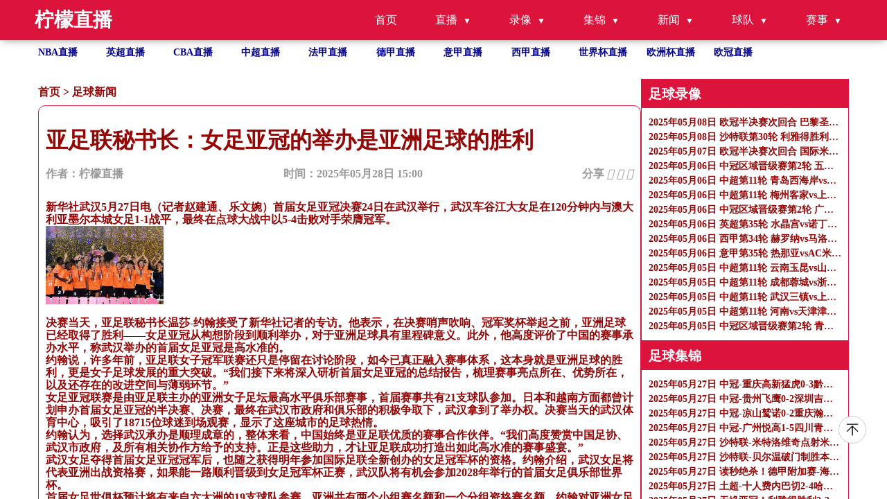

--- FILE ---
content_type: text/html
request_url: https://www.sxkhw.cn/zqnews/8771.html
body_size: 8223
content:
<!DOCTYPE html>
<html lang="zh-CN">

<head>
    <meta http-equiv="Content-Type" content="text/html; charset=utf-8" />
    <meta name="viewport" content="width=device-width, initial-scale=1.0, maximum-scale=1.0, user-scalable=0" />
    <title>亚足联秘书长：女足亚冠的举办是亚洲足球的胜利-柠檬直播</title>
    <meta name="keywords" content="亚冠,亚足联,亚洲足球,女足世界杯" />
    <meta name="description" content="新华社武汉5月27日电（记者赵建通、乐文婉）首届女足亚冠决赛24日在武汉举行，武汉车谷江大女足在120分钟内与澳大利亚墨尔本城女足1-1战平，最终在点球大战中以5-4击败对手荣膺冠军。决赛当天，亚足联"/>
    <meta name="applicable-device" content="pc,mobile">
    <link href="/css/normalize.css" rel="stylesheet" type="text/css" />
    <link href="/css/style.css" rel="stylesheet" type="text/css" />
    <link rel="stylesheet" href="/css/fonticon.css" />
    <link rel="stylesheet" type="text/css" href="/css/iconfont.css" />
    <script src="/js/jquery.min.js"></script>
</head>

<body>
<header id="new-head">
    <div class="nav-container">
        <div class="logo">柠檬直播</div>
        <ul class="nav-menu">
            <li><a href="/">首页</a></li>
            <li class="has-submenu">
                <a href="javascript:;">直播</a>
                <ul class="sub-menu">
                    <li><a href="/zuqiuzhibo/">足球直播</a></li>
                    <li><a href="/lanqiuzhibo/">篮球直播</a></li>
                </ul>
            </li>
            <li class="has-submenu">
                <a href="javascript:;">录像</a>
                <ul class="sub-menu">
                    <li><a href="/zqluxiang/">足球录像</a></li>
                    <li><a href="/lqluxiang/">篮球录像</a></li>
                </ul>
            </li>
            <li class="has-submenu">
                <a href="javascript:;">集锦</a>
                <ul class="sub-menu">
                    <li><a href="/zqjijin/">足球集锦</a></li>
                    <li><a href="/lqjijin/">篮球集锦</a></li>
                </ul>
            </li>
            <li class="has-submenu">
                <a href="javascript:;">新闻</a>
                <ul class="sub-menu">
                    <li><a href="/zqnews/">足球新闻</a></li>
                    <li><a href="/lqnews/">篮球新闻</a></li>
                </ul>
            </li>
            <li class="has-submenu">
                <a href="javascript:;">球队</a>
                <ul class="sub-menu">
                    <li><a href="/zqqd/">足球球队</a></li>
                    <li><a href="/lqqd/">篮球球队</a></li>
                </ul>
            </li>
            <li class="has-submenu">
                <a href="javascript:;">赛事</a>
                <ul class="sub-menu">
                    <li><a href="/saishi/zuqiu/">足球赛事</a></li>
                    <li><a href="/saishi/lanqiu/">篮球赛事</a></li>
                </ul>
            </li>
        </ul>
        <div class="menu-toggle">&#9776;</div>
    </div>
</header>
<ul class="site_container flex flex-row flex-wrap text-white hot_games">
    <li class=" hover">
        <a title="NBA直播" href="/lanqiu/nba/">NBA直播</a>
    </li>
    <li class=" hover">
        <a title="英超直播" href="/zuqiu/yingchao/">英超直播</a>
    </li>
    <li class=" hover">
        <a title="CBA直播" href="/lanqiu/cba/">CBA直播</a>
    </li>
    <li class=" hover">
        <a title="中超直播" href="/zuqiu/zhongchao/">中超直播</a>
    </li>
    <li class=" hover">
        <a title="法甲直播" href="/zuqiu/fajia/">法甲直播</a>
    </li>
    <li class=" hover">
        <a title="德甲直播" href="/zuqiu/dejia/">德甲直播</a>
    </li>
    <li class=" hover">
        <a title="意甲直播" href="/zuqiu/yijia/">意甲直播</a>
    </li>
    <li class=" hover">
        <a title="西甲直播" href="/zuqiu/xijia/">西甲直播</a>
    </li>
    <li class=" hover">
        <a title="世界杯"
           href="/zuqiu/shijiebei/">世界杯直播</a>
    </li>
    <li class=" hover">
        <a title="欧洲杯" href="/zuqiu/ouzhoubei/">欧洲杯直播</a>
    </li>
    <li class=" hover">
        <a title="欧冠" href="/zuqiu/ouguan/">欧冠直播</a>
    </li>
</ul>
<section class=" overflow-y-auto flex-1 ">
    <div class="flex gap-10px mt-30px flex-start site_container" id="page_content">
        <div class="flex-1 content" name="detail_luxiang">
            <p class="bread_crumbs">
                <a href="/">首页</a>&nbsp;>&nbsp;<a href="/zqnews/">足球新闻</a>            </p>
            <div class="tab_content">
                <div class="tab_content_item w-full">
                    <div class="w-full">
                        <h1 class="arc_content-h1">亚足联秘书长：女足亚冠的举办是亚洲足球的胜利</h1>
                        <div class="flex articale-info text-999999">
                            <span>作者：柠檬直播</span>
                            <span>时间：2025年05月28日 15:00</span>
                            <span id="b47_YjM4_c2hhcmUtY29udGVudHA"><span class="">分享</span>
            <i class="b47_YjM4_Zmktd2VjaGF0cA"></i>
            <i class="b47_YjM4_ZmktcXFw"></i>
            <i class="b47_YjM4_ZmktcXpvbmVw"></i></span>
                        </div>
                        <div class="mt-30px">
                            <p><p id="3LK6PKA0">新华社武汉5月27日电（记者赵建通、乐文婉）首届女足亚冠决赛24日在武汉举行，武汉车谷江大女足在120分钟内与澳大利亚墨尔本城女足1-1战平，最终在点球大战中以5-4击败对手荣膺冠军。</p><p class="f_center"><img src="//sport.giteep.com/gg4img/20250528/ar501t21vvr.jpg" width="640" height="427" onload="this.removeAttribute('width'); this.removeAttribute('height'); this.removeAttribute('onload');" /><br/></p><p id="3LK6PKA1">决赛当天，亚足联秘书长温莎-约翰接受了新华社记者的专访。他表示，在决赛哨声吹响、冠军奖杯举起之前，亚洲足球已经取得了胜利——女足亚冠从构想阶段到顺利举办，对于亚洲足球具有里程碑意义。此外，他高度评价了中国的赛事承办水平，称武汉举办的首届女足亚冠是高水准的。</p><p id="3LK6PKA2">约翰说，许多年前，亚足联女子冠军联赛还只是停留在讨论阶段，如今已真正融入赛事体系，这本身就是亚洲足球的胜利，更是女子足球发展的重大突破。“我们接下来将深入研析首届女足亚冠的总结报告，梳理赛事亮点所在、优势所在，以及还存在的改进空间与薄弱环节。”</p><p id="3LK6PKA3">女足亚冠联赛是由亚足联主办的亚洲女子足坛最高水平俱乐部赛事，首届赛事共有21支球队参加。日本和越南方面都曾计划申办首届女足亚冠的半决赛、决赛，最终在武汉市政府和俱乐部的积极争取下，武汉拿到了举办权。决赛当天的武汉体育中心，吸引了18715位球迷到场观赛，显示了这座城市的足球热情。</p><p id="3LK6PKA4">约翰认为，选择武汉承办是顺理成章的，整体来看，中国始终是亚足联优质的赛事合作伙伴。“我们高度赞赏中国足协、武汉市政府，及所有相关协作方给予的支持。正是这些助力，才让亚足联成功打造出如此高水准的赛事盛宴。”</p><p id="3LK6PKA5">武汉女足夺得首届女足亚冠冠军后，也随之获得明年参加国际足联全新创办的女足冠军杯的资格。约翰介绍，武汉女足将代表亚洲出战资格赛，如果能一路顺利晋级到女足冠军杯正赛，武汉队将有机会参加2028年举行的首届女足俱乐部世界杯。</p><p id="3LK6PKA6">首届女足世俱杯预计将有来自六大洲的19支球队参赛，亚洲共有两个小组赛名额和一个分组资格赛名额。约翰对亚洲女足队伍在这项赛事上的竞争力充满信心。</p><p id="3LK6PKA7">他说，亚洲队伍近年来在世界足坛的表现堪称惊艳，去年朝鲜女足U17、U20队双双问鼎世界杯冠军，日本女足也强势跻身U20女足世界杯决赛，这些都印证着亚洲女足实力的崛起，且这一势头必将持续攀升。而且随着国际足联正式推出女足世俱杯，亚洲女足发展将迸发更澎湃的激情。</p><p id="3LK6PKA8">在如何推动女足发展方面，约翰说，让足球成为亚洲第一运动，这个目标离不开女足运动的发展。亚足联从俱乐部层面和国家队层面都为女足提供了充足的比赛机会，相关委员会和机构也一直致力于提升女足比赛质量。亚足联还为女性足球教练、女性足球裁判提供培训机会。</p><p id="3LK6PKA9">“我们已经有了一些全球顶尖的女性足球裁判，她们正成为女足发展的重要组成部分。未来会有充足的女性力量参与到女足发展中，这些是亚足联为女足发展筑牢基础的部分举措。我们已经做了很多，但我相信我们可以做的还有更多。”他说。</p></p>
                        </div>
                    </div>
 <div class="w-full mt-30px">
                        <p>
                            标签：   <a href="/tag/45.html" target="_blank" style="color:#999999">[亚冠]</a>&nbsp;&nbsp;<a href="/tag/102.html" target="_blank" style="color:#999999">[亚足联]</a>&nbsp;&nbsp;<a href="/tag/6604.html" target="_blank" style="color:#999999">[亚洲足球]</a>&nbsp;&nbsp;<a href="/tag/4241.html" target="_blank" style="color:#999999">[女足世界杯]</a>&nbsp;&nbsp;                        </p>
                    </div>
                </div>
            </div>
            <h2 class="mt-30px">最新资讯</h2>
            <ul class="">
                                <li class="hover">
                    <a href="/zqnews/8771.html" title="亚足联秘书长：女足亚冠的举办是亚洲足球的胜利" class="flex w-full justify-between">
                        <p class="single-ellipsis fight">亚足联秘书长：女足亚冠的举办是亚洲足球的胜利</p>
                    </a>
                </li>
                                <li class="hover">
                    <a href="/zqnews/8770.html" title="车子明日冲新纪录！首支集齐欧洲男子俱乐部5️⃣大重要荣誉球队" class="flex w-full justify-between">
                        <p class="single-ellipsis fight">车子明日冲新纪录！首支集齐欧洲男子俱乐部5️⃣大重要荣誉球队</p>
                    </a>
                </li>
                                <li class="hover">
                    <a href="/zqnews/8729.html" title="王霜庆祝亚冠夺冠：把荣誉留在中国，武汉车谷江大未赢够" class="flex w-full justify-between">
                        <p class="single-ellipsis fight">王霜庆祝亚冠夺冠：把荣誉留在中国，武汉车谷江大未赢够</p>
                    </a>
                </li>
                                <li class="hover">
                    <a href="/zqnews/8728.html" title="能否弥补遗憾？20年欧冠决赛，科曼头球制胜，巴黎痛失欧冠冠军" class="flex w-full justify-between">
                        <p class="single-ellipsis fight">能否弥补遗憾？20年欧冠决赛，科曼头球制胜，巴黎痛失欧冠冠军</p>
                    </a>
                </li>
                                <li class="hover">
                    <a href="/zqnews/8727.html" title="墨尔本城女足主帅：加时赛掌控节奏，点球就像抛硬币般结果难料" class="flex w-full justify-between">
                        <p class="single-ellipsis fight">墨尔本城女足主帅：加时赛掌控节奏，点球就像抛硬币般结果难料</p>
                    </a>
                </li>
                                <li class="hover">
                    <a href="/zqnews/8726.html" title="恩里克：巴黎想要载入史册，就必须在欧冠决赛完成最后一击" class="flex w-full justify-between">
                        <p class="single-ellipsis fight">恩里克：巴黎想要载入史册，就必须在欧冠决赛完成最后一击</p>
                    </a>
                </li>
                                <li class="hover">
                    <a href="/zqnews/8725.html" title="帕瓦尔：国米有欧冠决赛经验，我们会竭尽全力去赢得冠军" class="flex w-full justify-between">
                        <p class="single-ellipsis fight">帕瓦尔：国米有欧冠决赛经验，我们会竭尽全力去赢得冠军</p>
                    </a>
                </li>
                                <li class="hover">
                    <a href="/zqnews/8724.html" title="卫报：切尔西加大前锋引援力度，有意德拉普、埃基蒂克等人" class="flex w-full justify-between">
                        <p class="single-ellipsis fight">卫报：切尔西加大前锋引援力度，有意德拉普、埃基蒂克等人</p>
                    </a>
                </li>
                                <li class="hover">
                    <a href="/zqnews/8723.html" title="作为官方指定用车，岚图汽车携手武汉女足问鼎首届亚冠" class="flex w-full justify-between">
                        <p class="single-ellipsis fight">作为官方指定用车，岚图汽车携手武汉女足问鼎首届亚冠</p>
                    </a>
                </li>
                                <li class="hover">
                    <a href="/zqnews/8722.html" title="巴雷拉：我们击败了巴萨和拜仁，但每场决赛本身都是一个故事" class="flex w-full justify-between">
                        <p class="single-ellipsis fight">巴雷拉：我们击败了巴萨和拜仁，但每场决赛本身都是一个故事</p>
                    </a>
                </li>
                                <li class="hover">
                    <a href="/zqnews/8721.html" title="帕瓦尔：国米赛季初就定下目标要打进欧冠决赛 会以平常心来备战" class="flex w-full justify-between">
                        <p class="single-ellipsis fight">帕瓦尔：国米赛季初就定下目标要打进欧冠决赛 会以平常心来备战</p>
                    </a>
                </li>
                                <li class="hover">
                    <a href="/zqnews/8720.html" title="恰20：我们和两年前相比提升了不少，希望这次能如愿赢下欧冠" class="flex w-full justify-between">
                        <p class="single-ellipsis fight">恰20：我们和两年前相比提升了不少，希望这次能如愿赢下欧冠</p>
                    </a>
                </li>
                                
            </ul>
        </div>
        <ul class="right-side">
            
<li>
    <h3>足球录像</h3>
    <ul class="">
                <li class="">
            <a class="" href="/zqluxiang/3873.html" title="2025年05月08日 欧冠半决赛次回合 巴黎圣日耳曼vs阿森纳 全场录像">
                <p class="single-ellipsis fight">2025年05月08日 欧冠半决赛次回合 巴黎圣日耳曼vs阿森纳 全场录像</p>
            </a>
        </li>
                <li class="">
            <a class="" href="/zqluxiang/3874.html" title="2025年05月08日 沙特联第30轮 利雅得胜利vs吉达联合 全场录像">
                <p class="single-ellipsis fight">2025年05月08日 沙特联第30轮 利雅得胜利vs吉达联合 全场录像</p>
            </a>
        </li>
                <li class="">
            <a class="" href="/zqluxiang/3875.html" title="2025年05月07日 欧冠半决赛次回合 国际米兰vs巴塞罗那 全场录像">
                <p class="single-ellipsis fight">2025年05月07日 欧冠半决赛次回合 国际米兰vs巴塞罗那 全场录像</p>
            </a>
        </li>
                <li class="">
            <a class="" href="/zqluxiang/3838.html" title="2025年05月06日 中冠区域晋级赛第2轮 五华华京vs南京铁虎 全场录像">
                <p class="single-ellipsis fight">2025年05月06日 中冠区域晋级赛第2轮 五华华京vs南京铁虎 全场录像</p>
            </a>
        </li>
                <li class="">
            <a class="" href="/zqluxiang/3839.html" title="2025年05月06日 中超第11轮 青岛西海岸vs深圳新鹏城 全场录像">
                <p class="single-ellipsis fight">2025年05月06日 中超第11轮 青岛西海岸vs深圳新鹏城 全场录像</p>
            </a>
        </li>
                <li class="">
            <a class="" href="/zqluxiang/3841.html" title="2025年05月06日 中超第11轮 梅州客家vs上海申花 全场录像">
                <p class="single-ellipsis fight">2025年05月06日 中超第11轮 梅州客家vs上海申花 全场录像</p>
            </a>
        </li>
                <li class="">
            <a class="" href="/zqluxiang/3840.html" title="2025年05月06日 中冠区域晋级赛第2轮 广东吴川青年vs武汉两江金岸 全场录像">
                <p class="single-ellipsis fight">2025年05月06日 中冠区域晋级赛第2轮 广东吴川青年vs武汉两江金岸 全场录像</p>
            </a>
        </li>
                <li class="">
            <a class="" href="/zqluxiang/3843.html" title="2025年05月06日 英超第35轮 水晶宫vs诺丁汉森林 全场录像">
                <p class="single-ellipsis fight">2025年05月06日 英超第35轮 水晶宫vs诺丁汉森林 全场录像</p>
            </a>
        </li>
                <li class="">
            <a class="" href="/zqluxiang/3842.html" title="2025年05月06日 西甲第34轮 赫罗纳vs马洛卡 全场录像">
                <p class="single-ellipsis fight">2025年05月06日 西甲第34轮 赫罗纳vs马洛卡 全场录像</p>
            </a>
        </li>
                <li class="">
            <a class="" href="/zqluxiang/3844.html" title="2025年05月06日 意甲第35轮 热那亚vsAC米兰 全场录像">
                <p class="single-ellipsis fight">2025年05月06日 意甲第35轮 热那亚vsAC米兰 全场录像</p>
            </a>
        </li>
                <li class="">
            <a class="" href="/zqluxiang/3846.html" title="2025年05月05日 中超第11轮 云南玉昆vs山东泰山 全场录像">
                <p class="single-ellipsis fight">2025年05月05日 中超第11轮 云南玉昆vs山东泰山 全场录像</p>
            </a>
        </li>
                <li class="">
            <a class="" href="/zqluxiang/3845.html" title="2025年05月05日 中超第11轮 成都蓉城vs浙江 全场录像">
                <p class="single-ellipsis fight">2025年05月05日 中超第11轮 成都蓉城vs浙江 全场录像</p>
            </a>
        </li>
                <li class="">
            <a class="" href="/zqluxiang/3848.html" title="2025年05月05日 中超第11轮 武汉三镇vs上海海港 全场录像">
                <p class="single-ellipsis fight">2025年05月05日 中超第11轮 武汉三镇vs上海海港 全场录像</p>
            </a>
        </li>
                <li class="">
            <a class="" href="/zqluxiang/3847.html" title="2025年05月05日 中超第11轮 河南vs天津津门虎 全场录像">
                <p class="single-ellipsis fight">2025年05月05日 中超第11轮 河南vs天津津门虎 全场录像</p>
            </a>
        </li>
                <li class="">
            <a class="" href="/zqluxiang/3849.html" title="2025年05月05日 中冠区域晋级赛第2轮 青海昆仑vs鄂尔多斯市东胜区曼森 全场录像">
                <p class="single-ellipsis fight">2025年05月05日 中冠区域晋级赛第2轮 青海昆仑vs鄂尔多斯市东胜区曼森 全场录像</p>
            </a>
        </li>
            </ul>
</li>
<li>
    <h3>足球集锦</h3>
    <ul class="">
                <li class="">
            <a class="" href="/zqjijin/4240.html" title="2025年05月27日 中冠-重庆高新猛虎0-3黔西南栩烽棠 岑帅世界波破门">
                <p class="single-ellipsis fight">2025年05月27日 中冠-重庆高新猛虎0-3黔西南栩烽棠 岑帅世界波破门</p>
            </a>
        </li>
                <li class="">
            <a class="" href="/zqjijin/4241.html" title="2025年05月27日 中冠-贵州飞鹰0-2深圳吉祥 张智超点球补射建功">
                <p class="single-ellipsis fight">2025年05月27日 中冠-贵州飞鹰0-2深圳吉祥 张智超点球补射建功</p>
            </a>
        </li>
                <li class="">
            <a class="" href="/zqjijin/4242.html" title="2025年05月27日 中冠-凉山鹫诺0-2重庆瀚达 邓佳星极限1v3">
                <p class="single-ellipsis fight">2025年05月27日 中冠-凉山鹫诺0-2重庆瀚达 邓佳星极限1v3</p>
            </a>
        </li>
                <li class="">
            <a class="" href="/zqjijin/4243.html" title="2025年05月27日 中冠-广州悦高1-5四川青年竞技 刘宇豪梅开二度">
                <p class="single-ellipsis fight">2025年05月27日 中冠-广州悦高1-5四川青年竞技 刘宇豪梅开二度</p>
            </a>
        </li>
                <li class="">
            <a class="" href="/zqjijin/4244.html" title="2025年05月27日 沙特联-米特洛维奇点射米林科维奇破门 新月2-0卡迪西亚获亚冠资格">
                <p class="single-ellipsis fight">2025年05月27日 沙特联-米特洛维奇点射米林科维奇破门 新月2-0卡迪西亚获亚冠资格</p>
            </a>
        </li>
                <li class="">
            <a class="" href="/zqjijin/4245.html" title="2025年05月27日 沙特联-贝尔温破门制胜本泽马带队捧杯 吉达联合1-0达马克">
                <p class="single-ellipsis fight">2025年05月27日 沙特联-贝尔温破门制胜本泽马带队捧杯 吉达联合1-0达马克</p>
            </a>
        </li>
                <li class="">
            <a class="" href="/zqjijin/4247.html" title="2025年05月27日 读秒绝杀！德甲附加赛-海登海姆2-1埃弗斯堡总比分4-3保级成功">
                <p class="single-ellipsis fight">2025年05月27日 读秒绝杀！德甲附加赛-海登海姆2-1埃弗斯堡总比分4-3保级成功</p>
            </a>
        </li>
                <li class="">
            <a class="" href="/zqjijin/4248.html" title="2025年05月27日 土超-十人费内巴切2-4哈塔斯堡 恩内斯里破门什克送点塞丁送礼">
                <p class="single-ellipsis fight">2025年05月27日 土超-十人费内巴切2-4哈塔斯堡 恩内斯里破门什克送点塞丁送礼</p>
            </a>
        </li>
                <li class="">
            <a class="" href="/zqjijin/4246.html" title="2025年05月27日 无缘亚冠！利雅得胜利2-3哈萨征服第3收官 C罗头球破门收获金靴">
                <p class="single-ellipsis fight">2025年05月27日 无缘亚冠！利雅得胜利2-3哈萨征服第3收官 C罗头球破门收获金靴</p>
            </a>
        </li>
                <li class="">
            <a class="" href="/zqjijin/4216.html" title="2025年05月27日 05月27日 沙特联第34轮 哈萨征服vs利雅得胜利 进球视频">
                <p class="single-ellipsis fight">2025年05月27日 05月27日 沙特联第34轮 哈萨征服vs利雅得胜利 进球视频</p>
            </a>
        </li>
                <li class="">
            <a class="" href="/zqjijin/4218.html" title="2025年05月26日 中冠-上海赛更达橘橙1-0泉州青工 张一任意球建功">
                <p class="single-ellipsis fight">2025年05月26日 中冠-上海赛更达橘橙1-0泉州青工 张一任意球建功</p>
            </a>
        </li>
                <li class="">
            <a class="" href="/zqjijin/4217.html" title="2025年05月26日 近3轮2负！广州豹1-2深圳青年人位居第四 尼康破门难救主">
                <p class="single-ellipsis fight">2025年05月26日 近3轮2负！广州豹1-2深圳青年人位居第四 尼康破门难救主</p>
            </a>
        </li>
                <li class="">
            <a class="" href="/zqjijin/4219.html" title="2025年05月26日 05月26日 天下足球-告别的季节">
                <p class="single-ellipsis fight">2025年05月26日 05月26日 天下足球-告别的季节</p>
            </a>
        </li>
                <li class="">
            <a class="" href="/zqjijin/4220.html" title="2025年05月26日 中冠-上海同济0-1武汉联镇 哈米提89分钟推射致胜">
                <p class="single-ellipsis fight">2025年05月26日 中冠-上海同济0-1武汉联镇 哈米提89分钟推射致胜</p>
            </a>
        </li>
                <li class="">
            <a class="" href="/zqjijin/4221.html" title="2025年05月26日 中冠-五分钟两球 烟台鑫海中天2-1逆转武汉巨星闪耀">
                <p class="single-ellipsis fight">2025年05月26日 中冠-五分钟两球 烟台鑫海中天2-1逆转武汉巨星闪耀</p>
            </a>
        </li>
            </ul>
</li>

<li>
    <h3>足球新闻</h3>
    <ul class="">
                <li class="">
            <a class="" href="/zqnews/8771.html" title="亚足联秘书长：女足亚冠的举办是亚洲足球的胜利">
                <p class="single-ellipsis fight">亚足联秘书长：女足亚冠的举办是亚洲足球的胜利</p>
            </a>
        </li>
                <li class="">
            <a class="" href="/zqnews/8770.html" title="车子明日冲新纪录！首支集齐欧洲男子俱乐部5️⃣大重要荣誉球队">
                <p class="single-ellipsis fight">车子明日冲新纪录！首支集齐欧洲男子俱乐部5️⃣大重要荣誉球队</p>
            </a>
        </li>
                <li class="">
            <a class="" href="/zqnews/8729.html" title="王霜庆祝亚冠夺冠：把荣誉留在中国，武汉车谷江大未赢够">
                <p class="single-ellipsis fight">王霜庆祝亚冠夺冠：把荣誉留在中国，武汉车谷江大未赢够</p>
            </a>
        </li>
                <li class="">
            <a class="" href="/zqnews/8728.html" title="能否弥补遗憾？20年欧冠决赛，科曼头球制胜，巴黎痛失欧冠冠军">
                <p class="single-ellipsis fight">能否弥补遗憾？20年欧冠决赛，科曼头球制胜，巴黎痛失欧冠冠军</p>
            </a>
        </li>
                <li class="">
            <a class="" href="/zqnews/8727.html" title="墨尔本城女足主帅：加时赛掌控节奏，点球就像抛硬币般结果难料">
                <p class="single-ellipsis fight">墨尔本城女足主帅：加时赛掌控节奏，点球就像抛硬币般结果难料</p>
            </a>
        </li>
                <li class="">
            <a class="" href="/zqnews/8726.html" title="恩里克：巴黎想要载入史册，就必须在欧冠决赛完成最后一击">
                <p class="single-ellipsis fight">恩里克：巴黎想要载入史册，就必须在欧冠决赛完成最后一击</p>
            </a>
        </li>
                <li class="">
            <a class="" href="/zqnews/8725.html" title="帕瓦尔：国米有欧冠决赛经验，我们会竭尽全力去赢得冠军">
                <p class="single-ellipsis fight">帕瓦尔：国米有欧冠决赛经验，我们会竭尽全力去赢得冠军</p>
            </a>
        </li>
                <li class="">
            <a class="" href="/zqnews/8724.html" title="卫报：切尔西加大前锋引援力度，有意德拉普、埃基蒂克等人">
                <p class="single-ellipsis fight">卫报：切尔西加大前锋引援力度，有意德拉普、埃基蒂克等人</p>
            </a>
        </li>
                <li class="">
            <a class="" href="/zqnews/8723.html" title="作为官方指定用车，岚图汽车携手武汉女足问鼎首届亚冠">
                <p class="single-ellipsis fight">作为官方指定用车，岚图汽车携手武汉女足问鼎首届亚冠</p>
            </a>
        </li>
                <li class="">
            <a class="" href="/zqnews/8722.html" title="巴雷拉：我们击败了巴萨和拜仁，但每场决赛本身都是一个故事">
                <p class="single-ellipsis fight">巴雷拉：我们击败了巴萨和拜仁，但每场决赛本身都是一个故事</p>
            </a>
        </li>
                <li class="">
            <a class="" href="/zqnews/8721.html" title="帕瓦尔：国米赛季初就定下目标要打进欧冠决赛 会以平常心来备战">
                <p class="single-ellipsis fight">帕瓦尔：国米赛季初就定下目标要打进欧冠决赛 会以平常心来备战</p>
            </a>
        </li>
                <li class="">
            <a class="" href="/zqnews/8720.html" title="恰20：我们和两年前相比提升了不少，希望这次能如愿赢下欧冠">
                <p class="single-ellipsis fight">恰20：我们和两年前相比提升了不少，希望这次能如愿赢下欧冠</p>
            </a>
        </li>
                <li class="">
            <a class="" href="/zqnews/8719.html" title="武汉女足夺冠，岚图汽车提供赛事保障">
                <p class="single-ellipsis fight">武汉女足夺冠，岚图汽车提供赛事保障</p>
            </a>
        </li>
                <li class="">
            <a class="" href="/zqnews/8718.html" title="劳塔罗：梦想赢得欧冠冠军，同时也梦想金球奖">
                <p class="single-ellipsis fight">劳塔罗：梦想赢得欧冠冠军，同时也梦想金球奖</p>
            </a>
        </li>
                <li class="">
            <a class="" href="/zqnews/8717.html" title="萨内蒂：劳塔罗的斗志是独一无二的，他能以最佳状态参加决赛">
                <p class="single-ellipsis fight">萨内蒂：劳塔罗的斗志是独一无二的，他能以最佳状态参加决赛</p>
            </a>
        </li>
            </ul>
</li>

<li>
    <h3>热门标签</h3>
    <ul class="">
                        <a href="/search/452.html" title="3d开奖直播">3d开奖直播</a>&nbsp;&nbsp;&nbsp;
                        <a href="/search/391.html" title="3d开奖直播在线观看">3d开奖直播在线观看</a>&nbsp;&nbsp;&nbsp;
                        <a href="/search/108.html" title="cuba直播">cuba直播</a>&nbsp;&nbsp;&nbsp;
                        <a href="/search/840.html" title="广东体育直播节目单">广东体育直播节目单</a>&nbsp;&nbsp;&nbsp;
                        <a href="/search/156.html" title="广东篮球今晚赛事直播">广东篮球今晚赛事直播</a>&nbsp;&nbsp;&nbsp;
                        <a href="/search/1371.html" title="免费看球赛">免费看球赛</a>&nbsp;&nbsp;&nbsp;
                        <a href="/search/303.html" title="nba搜狐体育手机搜狐体育">nba搜狐体育手机搜狐体育</a>&nbsp;&nbsp;&nbsp;
                        <a href="/search/209.html" title="欧美直播">欧美直播</a>&nbsp;&nbsp;&nbsp;
                        <a href="/search/799.html" title="说球帝nba直播免费高清">说球帝nba直播免费高清</a>&nbsp;&nbsp;&nbsp;
                        <a href="/search/317.html" title="上港直播现场直播">上港直播现场直播</a>&nbsp;&nbsp;&nbsp;
                        <a href="/search/948.html" title="cba常规赛今日赛程">cba常规赛今日赛程</a>&nbsp;&nbsp;&nbsp;
                        <a href="/search/723.html" title="3d阳光开奖直播现场直播">3d阳光开奖直播现场直播</a>&nbsp;&nbsp;&nbsp;
                        <a href="/search/42.html" title="苦力王直播nba">苦力王直播nba</a>&nbsp;&nbsp;&nbsp;
                        <a href="/search/742.html" title="天下nba直播在线观看">天下nba直播在线观看</a>&nbsp;&nbsp;&nbsp;
                        <a href="/search/1228.html" title="nba当天比赛结果">nba当天比赛结果</a>&nbsp;&nbsp;&nbsp;
                        <a href="/search/1204.html" title="cba录像回放像">cba录像回放像</a>&nbsp;&nbsp;&nbsp;
                        <a href="/search/440.html" title="3d开奖号码结果直播现场">3d开奖号码结果直播现场</a>&nbsp;&nbsp;&nbsp;
                        <a href="/search/903.html" title="开奖直播现场在线观看">开奖直播现场在线观看</a>&nbsp;&nbsp;&nbsp;
                        <a href="/search/1063.html" title="篮球赛事直播">篮球赛事直播</a>&nbsp;&nbsp;&nbsp;
                        <a href="/search/1191.html" title="nba低调直播">nba低调直播</a>&nbsp;&nbsp;&nbsp;
                        <a href="/search/416.html" title="3d开奖结果直播现场">3d开奖结果直播现场</a>&nbsp;&nbsp;&nbsp;
                        <a href="/search/1133.html" title="韩k联赛程比分">韩k联赛程比分</a>&nbsp;&nbsp;&nbsp;
                        <a href="/search/1084.html" title="雨燕nba免费直播">雨燕nba免费直播</a>&nbsp;&nbsp;&nbsp;
                        <a href="/search/292.html" title="nba直播免费观看直播在线cctv5">nba直播免费观看直播在线cctv5</a>&nbsp;&nbsp;&nbsp;
                        <a href="/search/1113.html" title="乐球直播免费体育直播回放视频">乐球直播免费体育直播回放视频</a>&nbsp;&nbsp;&nbsp;
                        <a href="/search/510.html" title="中国男足cctv5直播">中国男足cctv5直播</a>&nbsp;&nbsp;&nbsp;
                        <a href="/search/261.html" title="nba现场直播今天">nba现场直播今天</a>&nbsp;&nbsp;&nbsp;
                        <a href="/search/487.html" title="今天的3d开奖直播">今天的3d开奖直播</a>&nbsp;&nbsp;&nbsp;
                        <a href="/search/853.html" title="cba今晚有比赛吗">cba今晚有比赛吗</a>&nbsp;&nbsp;&nbsp;
                        <a href="/search/35.html" title="中超泰山队今晚的比赛直播">中超泰山队今晚的比赛直播</a>&nbsp;&nbsp;&nbsp;
                        <a href="/search/123.html" title="24看球网:24kanqiu">24看球网:24kanqiu</a>&nbsp;&nbsp;&nbsp;
                        <a href="/search/1434.html" title="j联赛直播">j联赛直播</a>&nbsp;&nbsp;&nbsp;
                        <a href="/search/467.html" title="中国足球今晚比赛cctv5直播">中国足球今晚比赛cctv5直播</a>&nbsp;&nbsp;&nbsp;
                        <a href="/search/1170.html" title="足球500比赛直播">足球500比赛直播</a>&nbsp;&nbsp;&nbsp;
                        <a href="/search/167.html" title="cba广东男篮比赛直播">cba广东男篮比赛直播</a>&nbsp;&nbsp;&nbsp;
                        <a href="/search/1058.html" title="半夜看wwe视频的网站">半夜看wwe视频的网站</a>&nbsp;&nbsp;&nbsp;
                        <a href="/search/615.html" title="法甲彩经">法甲彩经</a>&nbsp;&nbsp;&nbsp;
                        <a href="/search/357.html" title="3d直播">3d直播</a>&nbsp;&nbsp;&nbsp;
                        <a href="/search/1402.html" title="竞彩篮球比分直播现场">竞彩篮球比分直播现场</a>&nbsp;&nbsp;&nbsp;
                        <a href="/search/386.html" title="咪咕体育乒乓球直播在线观看">咪咕体育乒乓球直播在线观看</a>&nbsp;&nbsp;&nbsp;
                        <a href="/search/1447.html" title="nba泡泡体育直播网官网">nba泡泡体育直播网官网</a>&nbsp;&nbsp;&nbsp;
                        <a href="/search/1217.html" title="中国男足今晚比赛">中国男足今晚比赛</a>&nbsp;&nbsp;&nbsp;
                        <a href="/search/48.html" title="k直播">k直播</a>&nbsp;&nbsp;&nbsp;
                        <a href="/search/300.html" title="今晚广东体育台直播赛事">今晚广东体育台直播赛事</a>&nbsp;&nbsp;&nbsp;
                        <a href="/search/1457.html" title="51免费观看nba">51免费观看nba</a>&nbsp;&nbsp;&nbsp;
                        <a href="/search/1384.html" title="竞彩比分比分">竞彩比分比分</a>&nbsp;&nbsp;&nbsp;
                        <a href="/search/1285.html" title="cba篮球直播">cba篮球直播</a>&nbsp;&nbsp;&nbsp;
                        <a href="/search/701.html" title="腾讯体育直播免费观看">腾讯体育直播免费观看</a>&nbsp;&nbsp;&nbsp;
                        <a href="/search/1314.html" title="英锦赛直播">英锦赛直播</a>&nbsp;&nbsp;&nbsp;
                        <a href="/search/909.html" title="体育赛事频道高清直播">体育赛事频道高清直播</a>&nbsp;&nbsp;&nbsp;
                </ul>
</li>
        </ul>
    </div>
    <footer>
        <div class="site_container flex justify-between items-start">
            <div>
                <p class="">
                    友情链接：
                                 </p>

                <p>
                    本站所有直播信号均由用户收集或从搜索引擎搜索整理获得，所有内容均来自互联网，我们自身不提供任何直播信号和视频内容，如有侵犯您的权益请通知我们，我们会第一时间处理。
                </p>
                <p>
                    Copyright © 2022-2024 柠檬直播 版权所有 <a href="https://beian.miit.gov.cn" target="_blank" rel="noopener noreferrer"></a>
                </p>
            </div>
            <div><a target="_self" href="/sitemap.xml" title="网站地图">网站地图</a>
            </div>
        </div>
    </footer>
<a href="#new-head" title="返回顶部" class="to_top"></a>
</section>
<script type="text/javascript" src="/js/main.js"></script>
</body>

</html>

--- FILE ---
content_type: text/html; charset=utf-8
request_url: https://jk.asdf7.cn/app/matchDetailLive?matches=%5B%5D
body_size: 283
content:
[{"type_id":2,"score":[3866983,10,0,[27,34,32,29,0],[29,25,23,17,0]]},{"type_id":2,"score":[3867264,10,0,[27,36,28,29,0],[28,33,27,39,0]]},{"type_id":2,"score":[3890571,10,0,[20,31,37,29,0],[27,25,32,19,0]]},{"type_id":2,"score":[3867076,10,0,[27,35,21,27,0],[29,32,27,28,0]]},{"type_id":2,"score":[3866489,10,0,[23,25,35,29,0],[33,18,34,22,0]]},{"type_id":2,"score":[3866102,10,0,[23,25,27,28,0],[29,31,15,25,0]]},{"type_id":2,"score":[3867059,10,0,[31,27,27,30,0],[28,24,27,25,0]]},{"type_id":2,"score":[3865084,10,0,[32,25,35,23,27],[29,26,23,37,23]]},{"type_id":2,"score":[3866816,10,0,[30,33,23,21,0],[33,29,36,25,0]]},{"type_id":2,"score":[3866230,10,0,[23,27,28,23,0],[21,34,40,41,0]]},{"type_id":2,"score":[3866294,10,0,[33,37,28,28,0],[26,23,24,29,0]]},{"type_id":2,"score":[3891854,10,0,[22,30,25,19,0],[23,23,28,32,0]]},{"type_id":2,"score":[3866296,10,0,[27,22,24,22,0],[30,24,23,29,0]]},{"type_id":2,"score":[3866061,10,0,[30,28,34,37,0],[29,29,31,27,0]]},{"type_id":2,"score":[3866210,10,0,[30,36,39,27,0],[37,25,37,26,0]]},{"type_id":2,"score":[3866838,10,0,[16,28,23,24,0],[21,30,31,30,0]]},{"type_id":2,"score":[3866491,10,0,[32,19,33,27,0],[32,31,27,36,0]]},{"type_id":2,"score":[3866925,10,0,[29,30,39,44,0],[28,32,34,22,0]]},{"type_id":2,"score":[3867116,10,0,[41,22,47,37,0],[29,34,36,24,0]]},{"type_id":2,"score":[3866380,10,0,[26,28,27,31,0],[33,30,31,24,0]]},{"type_id":2,"score":[3866788,10,0,[25,25,36,29,0],[27,29,34,35,0]]}]

--- FILE ---
content_type: application/javascript
request_url: https://www.sxkhw.cn/js/main.js
body_size: 1732
content:
vv = {
  WX: function (t) {
    var e =
        `\n            <div id="share_dialog"\n                 class="share_dialog">\n                <div class="icon"></div>\n                <div class="content">\n                    <div class="qr_wrapper">\n                    
    <img src="https://api.qrserver.com/v1/create-qr-code/?size=102x102&data=` +
        t +
        `"\n                            alt="分享二维码" />\n     
                   </div>\n                    <div class="tips">微信扫一扫分享</div>\n                </div>\n            </div>\n        `;
    $(".b47_YjM4_Zmktd2VjaGF0cA").append(e),
        $("body").click(function () {
          var t = $(".share_dialog");
          t.length <= 0 || t.remove();
        });
  },
};

function shareTo(stype) {
  var ftit = "";
  var flink = "";
  var lk = "";
  //获取文章标题
  ftit = $(".arc_content-h1").text();
  //获取网页中内容的第一张图片
  flink = $(".b47_YjM4_YXJjX2JvZHlfY29udGVudHA img").eq(0).attr("src");
  if (typeof flink == "undefined") {
    flink = "";
  }
  //当内容中没有图片时，设置默认图片
  if (flink == "") {
    lk = "http://" + window.location.host + "/static/images/default.png";
  }
  lk = flink;
  let localHref = document.location.href;
  //qq空间接口的传参
  if (stype == "qzone") {
    window.open(
        "https://sns.qzone.qq.com/cgi-bin/qzshare/cgi_qzshare_onekey?url=" +
        localHref +
        "&showcount=1&desc=&summary=&title=" +
        encodeURIComponent(ftit) +
        "&site=&pics=" +
        encodeURIComponent(lk)
    );
  }
  //qq好友接口的传参
  if (stype == "qq") {
    window.open(
        "http://connect.qq.com/widget/shareqq/index.html?url=" +
        localHref +
        "&sharesource=qzone&title=" +
        encodeURIComponent(ftit) +
        "&pics=" +
        encodeURIComponent(lk) +
        "&summary=&desc=" +
        encodeURIComponent(ftit)
    );
  }
}
const menuToggle = document.querySelector('.menu-toggle');
const navMenu = document.querySelector('.nav-menu');

menuToggle.addEventListener('click', () => {
  navMenu.classList.toggle('active');
});

// 移动端二级导航点击展开
const navItems = document.querySelectorAll('.nav-menu > li');
navItems.forEach(item => {
  item.addEventListener('click', () => {
    if (window.innerWidth <= 768) {
      item.classList.toggle('active');
    }
  });
});


var url = window.location.href;
$('.logo-txt a').each(function () {
  if (url.includes($(this).attr('href'))) {
    $('.logo-txt a').removeClass('active');
    $(this).addClass('active');
  }
})

function index_get_all_match_source(){
  var fulljson= '';
  $('#tab_content1 .match-xh').each(function() {
    var typeid = $(this).attr('data-typeid');
    var matchid = $(this).attr('data-matchid');
    fulljson +='{"type_id":'+typeid+',"match_id":'+matchid+'},'
  });
  newjson = fulljson.replace(/,$/,'');
  console.log(newjson);


  $.ajax({
    type: "GET",
    url: 'https://jk.asdf7.cn/app/matchDetailLive',
    async: true,
    contentType: "application/json; charset=utf-8",
    data: { matches: '['+newjson+']' },
    dataType: "json",
//data: JSON.stringify(newjson),
    success: function(data){
      console.log(data);
      $('#tab_content1 .match-xh').each(function(index) {
        if(data[index].type_id == 1 && typeof(data[index].score) != "undefined"){
          $(this).find(".zd").html(data[index].score[2][0]);
          $(this).find(".kd").html(data[index].score[3][0]);
        }else if(data[index].type_id == 2 && typeof(data[index].score) != "undefined"){
          $(this).find(".zd").html(data[index].score[3][0]+data[index].score[3][1]+data[index].score[3][2]+data[index].score[3][3]+data[index].score[3][4]);
          $(this).find(".kd").html(data[index].score[4][0]+data[index].score[4][1]+data[index].score[4][2]+data[index].score[4][3]+data[index].score[4][4]);
        }else{
          $(this).find(".zd").html(0);
          $(this).find(".kd").html(0);
        }
      });

    }
  });
}

$(document).ready(function(){
  index_get_all_match_source()
});